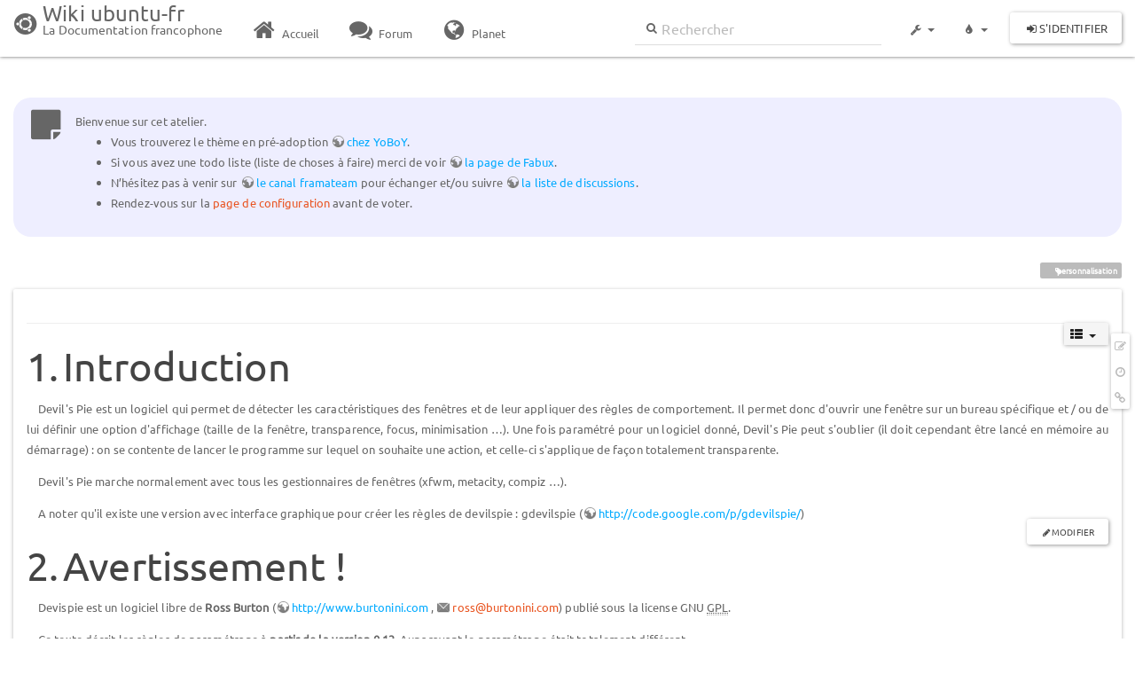

--- FILE ---
content_type: text/html; charset=utf-8
request_url: http://www.wwwinterface.toile-libre.org/doku.php/devilspie?bootswatch-theme=paper
body_size: 48522
content:
<!DOCTYPE html>
<html xmlns="http://www.w3.org/1999/xhtml" xml:lang="fr"
  lang="fr" dir="ltr" class="no-js">
<head>
  <meta charset="UTF-8" />
  <meta http-equiv="X-UA-Compatible" content="IE=edge" />
  <title>devilspie Atelier</title>
  <script>(function(H){H.className=H.className.replace(/\bno-js\b/,'js')})(document.documentElement)</script>
  <meta name="viewport" content="width=device-width,initial-scale=1" />
  <link rel="shortcut icon" href="/lib/exe/fetch.php/favicon.ico" />
<link rel="apple-touch-icon" href="/lib/exe/fetch.php/apple-touch-icon.png" />
    <meta name="generator" content="DokuWiki"/>
<meta name="robots" content="index,follow"/>
<meta name="keywords" content="personnalisation"/>
<link type="text/css" rel="stylesheet" href="/lib/tpl/bootstrap3/assets/font-awesome/css/font-awesome.min.css"/>
<link type="text/css" rel="stylesheet" href="/lib/tpl/bootstrap3/assets/bootstrap/paper/bootstrap.min.css"/>
<link rel="search" type="application/opensearchdescription+xml" href="/lib/exe/opensearch.php" title="Wiki ubuntu-fr"/>
<link rel="start" href="/"/>
<link rel="contents" href="/doku.php/devilspie?do=index" title="Plan du site"/>
<link rel="manifest" href="/lib/exe/manifest.php"/>
<link rel="alternate" type="application/rss+xml" title="Derniers changements" href="/feed.php"/>
<link rel="alternate" type="application/rss+xml" title="Catégorie courante" href="/feed.php?mode=list&amp;ns="/>
<link rel="edit" title="Modifier cette page" href="/doku.php/devilspie?do=edit"/>
<link rel="alternate" type="text/html" title="HTML brut" href="/doku.php/devilspie?do=export_xhtml"/>
<link rel="alternate" type="text/plain" title="Wiki balise" href="/doku.php/devilspie?do=export_raw"/>
<link rel="canonical" href="http://www.wwwinterface.toile-libre.org/doku.php/devilspie"/>
<link rel="stylesheet" type="text/css" href="/lib/exe/css.php?t=bootstrap3&amp;tseed=204866023b506081013c7cff7e90b8e9"/>
<!--[if gte IE 9]><!-->
<script type="text/javascript">/*<![CDATA[*/var NS='';var JSINFO = {"bootstrap3":{"mode":"show","toc":[],"config":{"collapsibleSections":0,"fixedTopNavbar":1,"showSemanticPopup":0,"sidebarOnNavbar":0,"tagsOnTop":1,"tocAffix":1,"tocCollapseOnScroll":0,"tocCollapsed":1,"tocLayout":"navbar","useAnchorJS":1}},"id":"devilspie","namespace":"","ACT":"show","useHeadingNavigation":0,"useHeadingContent":0};
/*!]]>*/</script>
<script type="text/javascript" charset="utf-8" src="/lib/exe/jquery.php?tseed=23f888679b4f1dc26eef34902aca964f"></script>
<script type="text/javascript" charset="utf-8" src="/lib/exe/js.php?t=bootstrap3&amp;tseed=204866023b506081013c7cff7e90b8e9"></script>
<script type="text/javascript" src="/lib/tpl/bootstrap3/assets/bootstrap/js/bootstrap.min.js"></script>
<script type="text/javascript" src="/lib/tpl/bootstrap3/assets/anchorjs/anchor.min.js"></script>
<script type="text/javascript" src="/lib/tpl/bootstrap3/assets/typeahead/bootstrap3-typeahead.min.js"></script>
<!--<![endif]-->
<style type="text/css">@media screen { body { margin-top: 84px; }  #dw__toc.affix { top: 74px; position: fixed !important; }  #dw__toc .nav .nav .nav { display: none; } }</style>
    <!--[if lt IE 9]>
  <script type="text/javascript" src="https://oss.maxcdn.com/html5shiv/3.7.2/html5shiv.min.js"></script>
  <script type="text/javascript" src="https://oss.maxcdn.com/respond/1.4.2/respond.min.js"></script>
  <![endif]-->
</head>
<body class="paper dokuwiki mode_show tpl_bootstrap3 dw-page-on-panel" data-page-id="devilspie">

  <header id="dokuwiki__header" class="dokuwiki container-fluid">
    <div class="noteclassic">Bienvenue sur cet atelier.
<ul>
<li class="level1"><div class="li"> Vous trouverez le thème en pré-adoption <a href="http://doc.ufr.yoboy.fr/" class="urlextern" title="http://doc.ufr.yoboy.fr/" rel="nofollow">chez YoBoY</a>.</div>
</li>
<li class="level1"><div class="li"> Si vous avez une todo liste (liste de choses à faire) merci de voir <a href="https://doc.ubuntu-fr.org/utilisateurs/fabux/brouillons/bugstheme2018" class="urlextern" title="https://doc.ubuntu-fr.org/utilisateurs/fabux/brouillons/bugstheme2018" rel="nofollow">la page de Fabux</a>.</div>
</li>
<li class="level1"><div class="li"> N’hésitez pas à venir sur <a href="https://doc.ubuntu-fr.org/wiki/participer_wiki#le_salon_de_discussion" class="urlextern" title="https://doc.ubuntu-fr.org/wiki/participer_wiki#le_salon_de_discussion" rel="nofollow">le canal framateam</a> pour échanger et/ou suivre <a href="https://doc.ubuntu-fr.org/wiki/participer_wiki#la_liste_de_diffusion" class="urlextern" title="https://doc.ubuntu-fr.org/wiki/participer_wiki#la_liste_de_diffusion" rel="nofollow">la liste de discussions</a>.</div>
</li>
<li class="level1"><div class="li"> Rendez-vous sur la <a href="/doku.php/configuration_du_theme" class="wikilink1" title="configuration_du_theme">page de configuration</a> avant de voter.</div>
</li>
</ul>

</div>
<!-- cachefile /data/web/2/0/wwwinterface.toile-libre.org/htdocs/data/cache/c/cd66e2ad8ccdb0105dd0716568a653df.xhtml used -->
<nav id="dw__navbar" class="navbar navbar-fixed-top navbar-default" role="navigation">

  <div class="container-fluid">

    <div class="navbar-header">

      <button class="navbar-toggle" type="button" data-toggle="collapse" data-target=".navbar-collapse">
        <span class="icon-bar"></span>
        <span class="icon-bar"></span>
        <span class="icon-bar"></span>
      </button>

      <a href="/doku.php/Accueil"  accesskey="h" title="[H]" class="navbar-brand"><span class="uf uf-cof" id="dw__accueil" style="font-size: 35px;" ></span> <span id="dw__title" style="margin-top:-5px">Wiki ubuntu-fr<span id="dw__tagline">La Documentation francophone</span></span></a>
    </div>

    <div class="collapse navbar-collapse">

      
      <ul class="nav navbar-nav">
        <li>
          <a href="//ubuntu-fr.org/" ><i class="fa fa-fw fa-home" style="font-size: 2em;"></i><span> Accueil</span></a>        </li>
        <li>
          <a href="//forum.ubuntu-fr.org/" ><i class="fa fa-fw fa-comments" style="font-size: 2em;"></i><span> Forum</span></a>        </li>
        <li>
          <a href="//planet.ubuntu-fr.org/" ><i class="fa fa-fw fa-globe" style="font-size: 2em;"></i><span> Planet</span></a>        </li>
      </ul>

            
      
      <div class="navbar-right" id="dw__navbar_items">

        <form action="//forum.ubuntu-fr.org/search_ubuntufr.php" accept-charset="utf-8" class="navbar-form navbar-left search" id="dw__search" method="get" role="search"><div class="no"><input id="qsearch" autocomplete="off" type="search" placeholder="Rechercher" accesskey="f" name="q" class="form-control" title="[F]" /><button type="submit" title="Rechercher"><i class="fa fa-fw fa-search"></i></button><input type="hidden" name="do" value="search" /><input type="hidden" name="tsearch" value="wiki" /></div></form>
        
<ul class="nav navbar-nav dw-action-icon" id="dw__tools">


  <li class="dropdown">

    <a href="" class="dropdown-toggle" data-target="#" data-toggle="dropdown" title="" role="button" aria-haspopup="true" aria-expanded="false">
      <i class="fa fa-fw fa-wrench"></i> <span class="hidden-lg hidden-md hidden-sm">Outils</span> <span class="caret"></span>
    </a>

    <ul class="dropdown-menu tools" role="menu">
    
      <li class="dropdown-header">
        <i class="fa fa-fw fa-cubes"></i> Outils du site      </li>
      <li><a href="/doku.php/devilspie?do=recent"  class="action recent" accesskey="r" rel="nofollow" title="Derniers changements [R]">Derniers changements</a></li><li><a href="/doku.php/devilspie?do=media&amp;ns="  class="action media" rel="nofollow" title="Gestionnaire Multimédia">Gestionnaire Multimédia</a></li><li><a href="/doku.php/devilspie?do=index"  class="action index" accesskey="x" rel="nofollow" title="Plan du site [X]">Plan du site</a></li>
            <li class="divider" role="separator"></li>
      
    
      <li class="dropdown-header">
        <i class="fa fa-fw fa-file"></i> Outils de la page      </li>
      <li><a href="/doku.php/devilspie?do=edit"  class="action edit" accesskey="e" rel="nofollow" title="Modifier cette page [E]">Modifier cette page</a></li><li><a href="/doku.php/devilspie?do=revisions"  class="action revs" accesskey="o" rel="nofollow" title="Anciennes révisions [O]">Anciennes révisions</a></li><li><a href="/doku.php/devilspie?do=backlink"  class="action backlink" rel="nofollow" title="Liens de retour">Liens de retour</a></li><li><a href="#dokuwiki__top"  class="action top" accesskey="t" rel="nofollow" title="Haut de page [T]">Haut de page</a></li>
      
        </ul>
  </li>


</ul>

<!-- theme-switcher -->
<ul class="nav navbar-nav" id="dw__themes">
  <li class="dropdown">

    <a href="" class="dropdown-toggle" data-toggle="dropdown" data-target="#" role="button" aria-haspopup="true" aria-expanded="false"><i class="fa fa-fw fa-tint"></i> <span class="hidden-lg hidden-md hidden-sm">Thèmes</span> <span class="caret"></span></a>

    <ul class="dropdown-menu" aria-labelledby="themes">
      <li class="dropdown-header"><i class="fa fa-fw fa-tint"></i> Thèmes</li>
      <li>
        <a href="/doku.php/devilspie?bootswatch-theme=default">Default</a>
      </li>
      <li class="dropdown-header"><i class="fa fa-fw fa-tint"></i> Bootswatch Themes</li>
            <li>
        <a href="/doku.php/devilspie?bootswatch-theme=cerulean">Cerulean</a>
      </li>
            <li>
        <a href="/doku.php/devilspie?bootswatch-theme=cosmo">Cosmo</a>
      </li>
            <li>
        <a href="/doku.php/devilspie?bootswatch-theme=cyborg">Cyborg</a>
      </li>
            <li>
        <a href="/doku.php/devilspie?bootswatch-theme=darkly">Darkly</a>
      </li>
            <li>
        <a href="/doku.php/devilspie?bootswatch-theme=flatly">Flatly</a>
      </li>
            <li>
        <a href="/doku.php/devilspie?bootswatch-theme=journal">Journal</a>
      </li>
            <li>
        <a href="/doku.php/devilspie?bootswatch-theme=lumen">Lumen</a>
      </li>
            <li class="active">
        <a href="/doku.php/devilspie?bootswatch-theme=paper">Paper</a>
      </li>
            <li>
        <a href="/doku.php/devilspie?bootswatch-theme=readable">Readable</a>
      </li>
            <li>
        <a href="/doku.php/devilspie?bootswatch-theme=sandstone">Sandstone</a>
      </li>
            <li>
        <a href="/doku.php/devilspie?bootswatch-theme=simplex">Simplex</a>
      </li>
            <li>
        <a href="/doku.php/devilspie?bootswatch-theme=solar">Solar</a>
      </li>
            <li>
        <a href="/doku.php/devilspie?bootswatch-theme=slate">Slate</a>
      </li>
            <li>
        <a href="/doku.php/devilspie?bootswatch-theme=spacelab">Spacelab</a>
      </li>
            <li>
        <a href="/doku.php/devilspie?bootswatch-theme=superhero">Superhero</a>
      </li>
            <li>
        <a href="/doku.php/devilspie?bootswatch-theme=united">United</a>
      </li>
            <li>
        <a href="/doku.php/devilspie?bootswatch-theme=yeti">Yeti</a>
      </li>
          </ul>

  </li>
</ul>
<!-- /theme-switcher -->

        <ul class="nav navbar-nav">

          
          
                    <li>
            <span class="dw__actions dw-action-icon">
              <a href="/doku.php/devilspie?do=login&amp;sectok="  class="action btn btn-default navbar-btn login" rel="nofollow" title="S&#039;identifier"><span class="">S'identifier</span></a>            </span>
          </li>
          
        </ul>

                <ul class="nav navbar-nav hide" id="dw__toc_menu">
          <li class="dropdown">
            <a href="" class="dropdown-toggle" data-target="#" data-toggle="dropdown" title="Table des matières" role="button" aria-haspopup="true" aria-expanded="false">
              <i class="fa fa-fw fa-th-list"></i> <span class="hidden-lg hidden-md hidden-sm">Table des matières</span><span class="caret"></span>
            </a>
            <ul class="dropdown-menu" role="menu" style="max-height: 400px; overflow-y: auto">
              <li class="dropdown-header"><i class="fa fa-fw fa-th-list"></i> Table des matières</li>
            </ul>
          </li>
        </ul>
        
        

      </div>

    </div>
  </div>
</nav>
  </header>

  <div id="dokuwiki__top" class="dokuwiki container-fluid">

    <div id="dokuwiki__pageheader">

      
      
      <p class="pageId text-right small">
              </p>

      <div id="dw__msgarea" class="small">
              </div>

    </div>

    <main class="main row" role="main">

      
      <article id="dokuwiki__content" class="container-fluid" itemscope itemtype="http://schema.org/Article" itemref="dw__license">

        
<nav id="dw__pagetools" class="hidden-print">
  <div class="tools panel panel-default pull-right ">
    <ul class="nav nav-stacked nav-pills">
      <li><a href="/doku.php/devilspie?do=edit"  class="action text-muted edit" accesskey="e" rel="nofollow" title="Modifier cette page [E]"><i class="fa fa-fw fa-pencil-square-o"></i><span class="sr-only"> Modifier cette page</span></a></li><li><a href="/doku.php/devilspie?do=revisions"  class="action text-muted revs" accesskey="o" rel="nofollow" title="Anciennes révisions [O]"><i class="fa fa-fw fa-clock-o"></i><span class="sr-only"> </span></a></li><li><a href="/doku.php/devilspie?do=backlink"  class="action text-muted backlink" rel="nofollow" title="Liens de retour"><i class="fa fa-fw fa-link"></i><span class="sr-only"> Liens de retour</span></a></li>    </ul>
  </div>
</nav>

        <div class="panel panel-default" itemprop="articleBody">
          <div class="page panel-body">

            <div class="dw-content-page dw-toc-closed"><div class="dw-toc hidden-print"><script>JSINFO.bootstrap3.toc = [{"link":"#introduction","title":"Introduction","level":1},{"link":"#avertissement","title":"Avertissement !","level":1},{"link":"#installation","title":"Installation","level":1},{"link":"#configuration_manuelle_simple","title":"Configuration manuelle simple","level":1},{"link":"#configuration_avancee","title":"Configuration avanc\u00e9e","level":1},{"link":"#commentaires","title":"Commentaires","level":2},{"link":"#les_actions_possibles","title":"Les actions possibles","level":2},{"link":"#syntaxe_des_regles","title":"Syntaxe des r\u00e8gles","level":2},{"link":"#obtenir_le_nom_d_une_application","title":"Obtenir le nom d'une application","level":2},{"link":"#astuces","title":"Astuces","level":1},{"link":"#problemes_connus","title":"Probl\u00e8mes connus","level":1},{"link":"#liens","title":"Liens","level":1}];</script>
<!-- TOC START -->
<nav id="dw__toc" role="navigation" class="toc-panel panel panel-default small">
<h6 data-toggle="collapse" data-target="#dw__toc .toc-body" title="Table des matières" class="panel-heading toc-title"><i class="fa fa-fw fa-th-list"></i> <span>Table des matières</span> <i class="caret"></i></h6>
<div class="panel-body  toc-body collapse ">

<ul class="nav toc">
<li class="level1"><a href="#introduction">Introduction</a></li>
<li class="level1"><a href="#avertissement">Avertissement !</a></li>
<li class="level1"><a href="#installation">Installation</a></li>
<li class="level1"><a href="#configuration_manuelle_simple">Configuration manuelle simple</a></li>
<li class="level1"><a href="#configuration_avancee">Configuration avancée</a>
<ul class="nav toc">
<li class="level2"><a href="#commentaires">Commentaires</a></li>
<li class="level2"><a href="#les_actions_possibles">Les actions possibles</a></li>
<li class="level2"><a href="#syntaxe_des_regles">Syntaxe des règles</a></li>
<li class="level2"><a href="#obtenir_le_nom_d_une_application">Obtenir le nom d&#039;une application</a></li>
</ul>
</li>
<li class="level1"><a href="#astuces">Astuces</a></li>
<li class="level1"><a href="#problemes_connus">Problèmes connus</a></li>
<li class="level1"><a href="#liens">Liens</a></li>
</ul>

</div>
</nav>
<!-- TOC END -->
</div><!-- CONTENT --><div class="dw-content"><div class="tags"><span>
	<a href="/doku.php/personnalisation" class="wikilink1" title="personnalisation" rel="tag">personnalisation</a>
</span></div>
<hr />

<h2 class="sectionedit1" id="introduction">Introduction</h2>
<div class="level2">

<p>
Devil&#039;s Pie est un logiciel qui permet de détecter les caractéristiques des fenêtres et de leur appliquer des règles de comportement. Il permet donc d&#039;ouvrir une fenêtre sur un bureau spécifique et / ou de lui définir une option d&#039;affichage (taille de la fenêtre, transparence, focus, minimisation …). 
Une fois paramétré pour un logiciel donné, Devil&#039;s Pie peut s&#039;oublier (il doit cependant être lancé en mémoire au démarrage) : on se contente de lancer le programme sur lequel on souhaite une action, et celle-ci s&#039;applique de façon totalement transparente.
</p>

<p>
Devil&#039;s Pie marche normalement avec tous les gestionnaires de fenêtres (xfwm, metacity, compiz …).
</p>

<p>
A noter qu&#039;il existe une version avec interface graphique pour créer les règles de devilspie : gdevilspie (<a href="http://code.google.com/p/gdevilspie/" class="urlextern" title="http://code.google.com/p/gdevilspie/" rel="nofollow">http://code.google.com/p/gdevilspie/</a>)
</p>

</div>
<div class='secedit editbutton_section editbutton_1'><form class="button btn_secedit" method="post" action="/doku.php/devilspie"><div class="no"><input type="hidden" name="do" value="edit" /><input type="hidden" name="rev" value="1524907350" /><input type="hidden" name="summary" value="[Introduction] " /><input type="hidden" name="target" value="section" /><input type="hidden" name="hid" value="introduction" /><input type="hidden" name="codeblockOffset" value="0" /><input type="hidden" name="range" value="33-891" /><button type="submit" title="Introduction">Modifier</button></div></form></div>
<h2 class="sectionedit2" id="avertissement">Avertissement !</h2>
<div class="level2">

<p>
Devispie est un logiciel libre de <strong>Ross Burton</strong> (<a href="http://www.burtonini.com" class="urlextern" title="http://www.burtonini.com" rel="nofollow">http://www.burtonini.com</a> , <a href="mailto:&#x72;&#x6f;&#x73;&#x73;&#x40;&#x62;&#x75;&#x72;&#x74;&#x6f;&#x6e;&#x69;&#x6e;&#x69;&#x2e;&#x63;&#x6f;&#x6d;" class="mail" title="&#x72;&#x6f;&#x73;&#x73;&#x40;&#x62;&#x75;&#x72;&#x74;&#x6f;&#x6e;&#x69;&#x6e;&#x69;&#x2e;&#x63;&#x6f;&#x6d;">&#x72;&#x6f;&#x73;&#x73;&#x40;&#x62;&#x75;&#x72;&#x74;&#x6f;&#x6e;&#x69;&#x6e;&#x69;&#x2e;&#x63;&#x6f;&#x6d;</a>) publié sous la license GNU <abbr title="GNU General Public License">GPL</abbr>.
</p>

<p>
Ce texte décrit les règles de paramétrage à <strong>partir de la version 0.13</strong>. Auparavant le paramétrage était totalement différent.
</p>

<p>
La version embarquée dans Ubuntu 16.10 est la 0.23-2.
</p>

<p>
A noter enfin qu&#039;un fork de Devilspie, nommé <a href="http://www.gusnan.se/devilspie2/" class="urlextern" title="http://www.gusnan.se/devilspie2/" rel="nofollow">Devilspie2</a>  existe et qu&#039;il se configure différemment, via des scripts Lua simples.
</p>

</div>
<div class='secedit editbutton_section editbutton_2'><form class="button btn_secedit" method="post" action="/doku.php/devilspie"><div class="no"><input type="hidden" name="do" value="edit" /><input type="hidden" name="rev" value="1524907350" /><input type="hidden" name="summary" value="[Avertissement !] " /><input type="hidden" name="target" value="section" /><input type="hidden" name="hid" value="avertissement" /><input type="hidden" name="codeblockOffset" value="0" /><input type="hidden" name="range" value="892-1416" /><button type="submit" title="Avertissement !">Modifier</button></div></form></div>
<h2 class="sectionedit3" id="installation">Installation</h2>
<div class="level2">

<p>
Il est possible d&#039;installer Devil&#039;s pie à partir de l&#039;Ubuntu store (ou de Synaptic). Le dépôt <a href="/doku.php/synaptic#ce_que_synaptic_est_capable_de_faire" class="wikilink1" title="synaptic">&quot;Universe&quot; doit être activé</a>.
</p>

<p>
Alternativement, une installation en ligne de commande est possible en rentrant dans un terminal la commande suivante :
</p>
<pre class="code">sudo apt-get install devilspie</pre>

<p>
ou 
</p>
<pre class="code">sudo apt-get install gdevilspie</pre>

<p>
si vous voulez la version avec interface graphique.
</p>

</div>
<div class='secedit editbutton_section editbutton_3'><form class="button btn_secedit" method="post" action="/doku.php/devilspie"><div class="no"><input type="hidden" name="do" value="edit" /><input type="hidden" name="rev" value="1524907350" /><input type="hidden" name="summary" value="[Installation] " /><input type="hidden" name="target" value="section" /><input type="hidden" name="hid" value="installation" /><input type="hidden" name="codeblockOffset" value="0" /><input type="hidden" name="range" value="1417-1891" /><button type="submit" title="Installation">Modifier</button></div></form></div>
<h2 class="sectionedit4" id="configuration_manuelle_simple">Configuration manuelle simple</h2>
<div class="level2">

<p>
L&#039;utilisation la plus courante de devilspie, c&#039;est d&#039;affecter un logiciel à un bureau spécifique, ou de positionner sa fenêtre (mode &quot;minimisé&quot;, centré, en haut à gauche, …). Pour ce faire :
</p>
<ul>
<li class="level1"><div class="li"> installer devilspie par la commande <strong>sudo apt install devilspie</strong> (ou passer par la logithèque).</div>
</li>
<li class="level1"><div class="li"> Créer un répertoire caché dans le répertoire utilisateur par défaut (<strong>/Home/vous/</strong>), appelé <strong>.devilspie</strong> (pour voir les répertoires cachés : ctrl + H).</div>
</li>
<li class="level1"><div class="li"> Dans le répertoire caché, créer un fichier par logiciel qu&#039;on souhaite manipuler. Le fichier est un fichier texte avec un extension <strong>.ds</strong>  Le nom n&#039;a pas d&#039;importance, mais il est logique de donner le nom du programme manipulé. Par exemple <strong>Thunderbird.ds</strong>.</div>
</li>
<li class="level1"><div class="li"> A l&#039;intérieur du fichier, <strong>on colle les commandes</strong> pour engendrer le comportement souhaité. Voir les exemple ci-dessous.</div>
</li>
</ul>

<p>
Gardons l&#039;exemple de Thunderbird pour la suite :
</p>

<p>
<em class="u"><strong>Démarrer Thunderbird sur le bureau 3.</strong></em>
</p>
<pre class="code">(if 
  (is (application_name) &quot;Thunderbird&quot;)
  (set_workspace 3)
)</pre>

<p>
<em class="u"><strong>Démarrer Thunderbird en mode minimisé</strong></em>
</p>
<pre class="code">(if 
  (is (application_name) &quot;Thunderbird&quot;)
  (minimize)
)</pre>

<p>
On peut remplacer (minimize) par (center) si on veut centrer la fenêtre.
</p>

<p>
<em class="u"><strong>Démarrer Thunderbird avec la fenêtre positionnée en haut à gauche</strong></em>
</p>
<pre class="code">(if 
  (is (application_name) &quot;Thunderbird&quot;)
  (geometry &quot;+1+0&quot;)
)</pre>

<p>
Dans cet exemple,  &quot;+1&quot; positionne la fenêtre à 1 pixel du bord gauche de l&#039;écran, et &quot;+0&quot; la positionne à 0 pixel du haut. La fenêtre n&#039;a pas de dimension imposée.
</p>

<p>
Pour démarrer en haut et à <strong>droite</strong> de l&#039;écran : <strong>(geometry &quot;-1+0&quot;)</strong>
</p>

<p>
<em class="u"><strong>Démarrer Thunderbird avec la fenêtre positionnée en haut à gauche <em class="u">ET</em> avec une dimension imposée</strong></em>
</p>
<pre class="code">(if 
  (is (application_name) &quot;Thunderbird&quot;)
  (geometry &quot;1200x1150+1+0&quot;)
)</pre>

<p>
Dans cet exemple,  &quot;1200x1150&quot; est la taille imposée à la fenêtre ; &quot;+1+0&quot; est sa position (en haut à gauche).
</p>

<p>
<em class="u"><strong>Démarrer Thunderbird sur le bureau 3 <em class="u">ET</em> en mode minimisé</strong></em>
</p>
<pre class="code">(if 
  (is (application_name) &quot;Thunderbird&quot;) 
  (begin (set_workspace 3) (minimize) )
)</pre>

<p>
Dans cet exemple, il y a <em class="u">2 actions</em> (bureau 3 ET minimiser), et elles doivent être <em class="u">encadrées</em> par un <strong>(begin …)</strong>. (begin) est inutile pour une seule action (cf. exemples 1et 2).
</p>

<p>
<em class="u"><strong>Démarrer TOUS les logiciels avec une fenêtre centrée</strong></em>
</p>
<pre class="code">(debug
  (center)
)</pre>

<p>
<em class="u"><strong>ASTUCE</strong></em> : on peut avoir <em class="u">un seul</em> fichier de configuration pour tous ses logiciels, à condition de l&#039;encadrer par une fonction (begin). Exemple :
</p>
<pre class="code">(begin

  (if 
    (is (application_name) &quot;Thunderbird&quot;) 
    (set_workspace 3)
  )

  (if 
   (is (application_name) &quot;gmusicbrowser&quot;)
   (set_workspace 4)
  )

  (if 
    (is (application_name) &quot;Firefox&quot;)
    (geometry &quot;1200x1150+1+0&quot;)
  )

)</pre>

<p>
Ici, Thunderbird et gmusicbrowser sont envoyés sur 2 bureaux différents, Firefox est affiché en haut à gauche avec une fenêtre de taille 1200x1150. Comme le montre 2 des exemples plus haut, <strong>(begin)</strong> permet soit de regrouper plusieurs programmes dans un seul fichier, soit de regrouper plusieurs options pour un même programme.
</p>

<p>
En fonction de votre besoin, créez le nombre de fichier nécessaire (1 fichier par programme, ou un fichier global) et adaptez le <strong>nom du programme</strong> et le N° de bureau (<strong>set_workspace</strong>) qu&#039;on trouve dans les exemples précédents.
</p>

<p>
Une fois un fichier de paramétrage créé, il faut démarrer <strong>devilspie</strong> pour que cela fonctionne :
</p>
<ul>
<li class="level1"><div class="li"> <em class="u">ponctuellement</em> : ouvrir une invite de commande via alt+F2, et y taper <strong>devilspie</strong>.</div>
</li>
<li class="level1"><div class="li"> <em class="u">Démarrage automatique</em> : gestionnaire de paramètre &gt; Session et démarrage &gt; ajouter une commande <strong>devilspie</strong> (Devilspie se lancera alors à chaque démarrage de votre session Ubuntu).</div>
</li>
</ul>

<p>
3 remarques importantes :
</p>
<ul>
<li class="level1"><div class="li"> Il ne faut pas faire de faute dans le nom du logiciel, ou cela ne marchera pas.</div>
</li>
<li class="level1"><div class="li"> Les noms de programmes sont sensibles à la casse : <strong>F</strong>irefox marche, mais pas firefox (sans majuscule). Certains logiciels demandent une majuscule (<strong>F</strong>irefox), et d&#039;autres non (<strong>g</strong>musicbrowser).</div>
</li>
<li class="level1"><div class="li"> un fois lancé, devilspie <em class="u">ne prend plus en compte</em> les modifications ou ajouts des fichiers <strong>.ds</strong>. Pour que ces modifications / ajouts prennent effet, il faut donc redémarrer devilspie (rédémarrage de session, ou pour les adeptes du terminal : <strong>pkill devilspie</strong> [tue le processus], suivi d&#039;un <strong>devilspie</strong> [redémarre le processus]).</div>
</li>
</ul>

<p>
Pour d&#039;autres fonctionnalités, voir les chapitres suivants.
</p>

</div>
<div class='secedit editbutton_section editbutton_4'><form class="button btn_secedit" method="post" action="/doku.php/devilspie"><div class="no"><input type="hidden" name="do" value="edit" /><input type="hidden" name="rev" value="1524907350" /><input type="hidden" name="summary" value="[Configuration manuelle simple] " /><input type="hidden" name="target" value="section" /><input type="hidden" name="hid" value="configuration_manuelle_simple" /><input type="hidden" name="codeblockOffset" value="2" /><input type="hidden" name="range" value="1892-6495" /><button type="submit" title="Configuration manuelle simple">Modifier</button></div></form></div>
<h2 class="sectionedit5" id="configuration_avancee">Configuration avancée</h2>
<div class="level2">

<p>
Pour la version graphique gdevilspie, vous la trouvez dans votre menu, section accessoire.
</p>

<p>
Si les fichiers de règle ne sont pas placés dans le répertoire <strong>~/.devilspie</strong> mais dans  <strong>/etc/devilspie</strong>, les règles s&#039;appliqueront alors à <strong>tous</strong> les utilisateurs. Mais les règles devront alors être manipulées en mode super-utilisateur (root).
</p>

</div>
<div class='secedit editbutton_section editbutton_5'><form class="button btn_secedit" method="post" action="/doku.php/devilspie"><div class="no"><input type="hidden" name="do" value="edit" /><input type="hidden" name="rev" value="1524907350" /><input type="hidden" name="summary" value="[Configuration avancée] " /><input type="hidden" name="target" value="section" /><input type="hidden" name="hid" value="configuration_avancee" /><input type="hidden" name="codeblockOffset" value="9" /><input type="hidden" name="range" value="6496-6883" /><button type="submit" title="Configuration avancée">Modifier</button></div></form></div>
<h3 class="sectionedit6" id="commentaires">Commentaires</h3>
<div class="level3">

<p>
Une ligne de commentaire peut-être introduite dans le code. Elle commence par un <strong>;</strong>
</p>

<p>
Par exemple :
</p>
<pre class="code">; ceci est un commentaire
( if 
  ( is ( application_name ) &quot;Thunderbird&quot; )
  ( set_workspace 3 )
)</pre>

</div>
<div class='secedit editbutton_section editbutton_6'><form class="button btn_secedit" method="post" action="/doku.php/devilspie"><div class="no"><input type="hidden" name="do" value="edit" /><input type="hidden" name="rev" value="1524907350" /><input type="hidden" name="summary" value="[Commentaires] " /><input type="hidden" name="target" value="section" /><input type="hidden" name="hid" value="commentaires" /><input type="hidden" name="codeblockOffset" value="9" /><input type="hidden" name="range" value="6884-7124" /><button type="submit" title="Commentaires">Modifier</button></div></form></div>
<h3 class="sectionedit7" id="les_actions_possibles">Les actions possibles</h3>
<div class="level3">
<pre class="file">(debug)              # Renvoie les informations sur les fenêtres ouvertes

(maximize) (maximize_horizontally) (maximize_vertically)

(minimize)

(fullscreen)         # Plein-écran

(center)             # Centre la fenêtre sur l&#039;écran

(geometry largeur[x]hauteur[+]abcisse[+]ordonnée)

  * (geometry &quot;400x200+0+0&quot;) # Placera la fenêtre en 400 de large par 200 de haut en haut à gauche

  * (geometry &quot;400x200&quot;)

  * (geometry &quot;+10+10&quot;)

(set_workspace 2)    # Déplace la fenêtre vers le bureau n° 2
(set_viewport 2)     # Déplace la fenêtre vers le bureau n° 2 (Compiz)

(change_workspace 2) # Affiche le bureau n°2

(pin)                # Rend la fenêtre présente sur tous les bureaux
(stick)              # Rend la fenêtre présente sur tous les bureaux (Compiz)

(opacity 80)         # Donne une opacité à 80%

(above)              # Met la fenêtre en avant-plan

(focus)              # Met le focus sur la fenêtre

(undecorate)         # Supprime les décorations du gestionnaire de fenêtres (Barre de titre et bordures)</pre>

<p>
Par exemple faire apparaître <a href="/doku.php/gedit" class="wikilink1" title="gedit">Gedit</a> sur TOUS les bureaux (option <strong>pin</strong> - le contenu de chaque fenêtre sera identique aux autres) :
</p>
<pre class="code">; Duplique la fenêtre Gedit sur chaque bureau
( if 
  ( is ( application_name ) &quot;Gedit&quot; )
  ( pin )
)</pre>

<p>
Placer systématiquement <a href="/doku.php/firefox" class="wikilink1" title="firefox">Firefox</a> en haut à gauche (&quot;+0+0&quot;), avec une largeur de 1300 px et une hauteur de 1150 px (&quot;1200x1150&quot;) :
</p>
<pre class="code">; Positionne les fenêtres Firefox en haut à gauche et avec une certaine taille
( if 
  ( is ( application_name ) &quot;Firefox&quot; )
  (geometry &quot;1200x1150+0+0&quot;)
)</pre>

</div>
<div class='secedit editbutton_section editbutton_7'><form class="button btn_secedit" method="post" action="/doku.php/devilspie"><div class="no"><input type="hidden" name="do" value="edit" /><input type="hidden" name="rev" value="1524907350" /><input type="hidden" name="summary" value="[Les actions possibles] " /><input type="hidden" name="target" value="section" /><input type="hidden" name="hid" value="les_actions_possibles" /><input type="hidden" name="codeblockOffset" value="10" /><input type="hidden" name="range" value="7125-8799" /><button type="submit" title="Les actions possibles">Modifier</button></div></form></div>
<h3 class="sectionedit8" id="syntaxe_des_regles">Syntaxe des règles</h3>
<div class="level3">

<p>
La règle et ses éléments doivent être entre parenthèses : <strong><em>(règle)</em></strong>
</p>

<p>
La règle peut être :
</p>
<ul>
<li class="level1"><div class="li"> une simple action (elle s&#039;applique alors à toutes les fenêtres) : <strong><em>(debug)</em></strong> ou</div>
</li>
<li class="level1"><div class="li"> une condition : <strong><em>(if (condition) (action))</em></strong> : si la condition est vraie alors l&#039;action est réalisée par devilspie.</div>
</li>
</ul>

<p>
<em>(if (is (application_name) &quot;gThumb&quot;) (maximize))</em>
(si l&#039;application qui ouvre la fenêtre est gThumb alors devilspie va maximiser la fenêtre).
</p>

<p>
La condition peut être :
</p>
<ul>
<li class="level1"><div class="li"> <strong>is</strong> (identité)</div>
</li>
<li class="level1"><div class="li"> <strong>contains</strong> (contient) ou</div>
</li>
<li class="level1"><div class="li"> <strong>matches</strong> (indique que le second terme de la condition est une expression régulière).</div>
</li>
</ul>

<p>
L&#039;objet de la condition peut être :
</p>
<ul>
<li class="level1"><div class="li"> <strong>application_name</strong></div>
</li>
<li class="level1"><div class="li"> <strong>window_name</strong> ou</div>
</li>
<li class="level1"><div class="li"> <strong>window_role</strong></div>
</li>
</ul>

<p>
Il peut être utile de combiner des conditions, par exemple traiter toutes les fenêtres de Firefox dont le titre contient ubuntu ; on peut à cet effet utiliser <strong>and</strong> et <strong>or</strong>.
</p>

<p>
<em>(and (is (application_name) &quot;Firefox&quot;) (contains (window_name) &quot;Ubuntu&quot;))</em>
</p>

<p>
De la même façon, on peut faire appliquer plusieurs actions en faisant débuter la liste par <strong>begin</strong> :
</p>

<p>
<em>(if (is (application_name) &quot;gThumb&quot;) (begin (maximize) (set_workspace 4)))</em>
</p>

<p>
Quand une action comporte un argument l&#039;ensemble doit être entre parenthèses.
</p>

</div>
<div class='secedit editbutton_section editbutton_8'><form class="button btn_secedit" method="post" action="/doku.php/devilspie"><div class="no"><input type="hidden" name="do" value="edit" /><input type="hidden" name="rev" value="1524907350" /><input type="hidden" name="summary" value="[Syntaxe des règles] " /><input type="hidden" name="target" value="section" /><input type="hidden" name="hid" value="syntaxe_des_regles" /><input type="hidden" name="codeblockOffset" value="13" /><input type="hidden" name="range" value="8800-10113" /><button type="submit" title="Syntaxe des règles">Modifier</button></div></form></div>
<h3 class="sectionedit9" id="obtenir_le_nom_d_une_application">Obtenir le nom d&#039;une application</h3>
<div class="level3">

<p>
Pour obtenir le nom exacte d&#039;une application (à utiliser avec application_name) il vous suffit de créer un fichier ~/.devilspie/debug.ds et d&#039;y ajouter :
<code>(debug)</code>
</p>

<p>
Ensuite, lancez &quot;devilspie -d&quot; dans une console et observez les lignes apparaissant à l&#039;écran lorsque vous lancez une application. Exemple pour Firefox :
<code>Window Title: &#039;Mozilla Firefox Beta 1&#039;; Application Name: &#039;Firefox&#039;; Class: &#039;Firefox-bin&#039;; Geometry: 1014x692+5+46</code>
</p>

<p>
La partie à retenir est : &quot;Application Name: &#039;Firefox&#039;&quot;.
</p>

<p>
pour finir voici un exemple avec gajim qui associe and et or :
</p>
<pre class="file">(if
  (and (contains (application_name) &quot;gajim.py&quot;) (or(contains(window_name) &quot;salon 1&quot;) (contains(window_name) &quot;salon 2&quot;)))
    (begin
    (set_workspace 1)
    (below)
    (undecorate)
    (skip_pager)
    (skip_tasklist)
    (wintype &quot;utility&quot;)
    (geometry &quot;900x450+375+55&quot;)
  )
)</pre>

</div>
<div class='secedit editbutton_section editbutton_9'><form class="button btn_secedit" method="post" action="/doku.php/devilspie"><div class="no"><input type="hidden" name="do" value="edit" /><input type="hidden" name="rev" value="1524907350" /><input type="hidden" name="summary" value="[Obtenir le nom d&#039;une application] " /><input type="hidden" name="target" value="section" /><input type="hidden" name="hid" value="obtenir_le_nom_d_une_application" /><input type="hidden" name="codeblockOffset" value="13" /><input type="hidden" name="range" value="10114-11027" /><button type="submit" title="Obtenir le nom d&#039;une application">Modifier</button></div></form></div>
<h2 class="sectionedit10" id="astuces">Astuces</h2>
<div class="level2">

<p>
Il est possible d&#039;avoir plusieurs règles dans un seul fichier. Il faut pour cela englober les règles dans un &quot;begin&quot; général.
</p>
<pre class="file">(begin
  (if (contains (application_name) &quot;toto&quot;)
      (begin (set_workspace 1)
             (geometry &quot;+0+0&quot;)))
      
  (if (contains (application_name) &quot;titi&quot;)
      ...)
      
  ....
)</pre>

<p>
Si vous désirez avoir une application sur tous les bureaux en utilisant Compiz, utilisez les éléments suivants :
</p>
<pre class="file">(stick)
(wintype &quot;dock&quot;)</pre>

<p>
Pour Metacity :
</p>
<pre class="file">(pin)
(wintype &quot;desktop&quot;)</pre>

<p>
Si vous voulez lancer une application sur un bureau précis en utilisant Compiz (<em class="u"><strong>X</strong> est le numéro du bureau visé</em>) :
</p>
<pre class="file">(set_viewport X)</pre>

<p>
Pour Metacity :
</p>
<pre class="file">(set_workspace X)</pre>
<div class="notetip">si set_viewport ne fonctionne pas il y a une autre solution, il suffit de savoir que compiz n&#039;est en fait qu&#039;un seul bureau exemple :
pour un bureau de 800x600 compiz le considère comme un bureau de 3200x600, donc si je veux ouvrir mon application sur le second bureau (geometry &quot;800x600+800+0&quot;).
</div>
</div>
<div class='secedit editbutton_section editbutton_10'><form class="button btn_secedit" method="post" action="/doku.php/devilspie"><div class="no"><input type="hidden" name="do" value="edit" /><input type="hidden" name="rev" value="1524907350" /><input type="hidden" name="summary" value="[Astuces] " /><input type="hidden" name="target" value="section" /><input type="hidden" name="hid" value="astuces" /><input type="hidden" name="codeblockOffset" value="14" /><input type="hidden" name="range" value="11028-12122" /><button type="submit" title="Astuces">Modifier</button></div></form></div>
<h2 class="sectionedit11" id="problemes_connus">Problèmes connus</h2>
<div class="level2">

<p>
Si l&#039;application ne se lance pas, Appuyez sur ALT+F2, ouvrez avec les droits d&#039;administrateur le fichier: /usr/bin/gdevilspie. Cherchez a ligne contenant &quot;self.UpdateAutostartStatus()&quot; et commentez la en tapant un dièse en début de ligne (ce qui donne &quot;# self.UpdateAutostartStatus()&quot; sans les guillemets). Enregistrer le fichier et relancer gdevilpsie. (Merci à <a href="http://community.linuxmint.com/user/view/73879" class="urlextern" title="http://community.linuxmint.com/user/view/73879" rel="nofollow">hrvooje</a> de la communauté de Linux Mint)
</p>

<p>
Un changement de paramétrage n&#039;est pris en compte qu&#039;après un redémarrage de devilspie. Le plus simple est de redémarrer la session.
</p>

</div>
<div class='secedit editbutton_section editbutton_11'><form class="button btn_secedit" method="post" action="/doku.php/devilspie"><div class="no"><input type="hidden" name="do" value="edit" /><input type="hidden" name="rev" value="1524907350" /><input type="hidden" name="summary" value="[Problèmes connus] " /><input type="hidden" name="target" value="section" /><input type="hidden" name="hid" value="problemes_connus" /><input type="hidden" name="codeblockOffset" value="19" /><input type="hidden" name="range" value="12123-12751" /><button type="submit" title="Problèmes connus">Modifier</button></div></form></div>
<h2 class="sectionedit12" id="liens">Liens</h2>
<div class="level2">
<ul>
<li class="level1"><div class="li"> <a href="http://www.gusnan.se/devilspie2/" class="urlextern" title="http://www.gusnan.se/devilspie2/" rel="nofollow">Le site officiel de Devilspie2</a>.</div>
</li>
</ul>

<p>
Ancienne version (Devilspie1)
</p>
<ul>
<li class="level1"><div class="li"> <a href="http://ubuntuforums.org/showthread.php?t=75749" class="urlextern" title="http://ubuntuforums.org/showthread.php?t=75749" rel="nofollow">http://ubuntuforums.org/showthread.php?t=75749</a></div>
</li>
<li class="level1"><div class="li"> <a href="http://live.gnome.org/DevilsPie" class="urlextern" title="http://live.gnome.org/DevilsPie" rel="nofollow">http://live.gnome.org/DevilsPie</a></div>
</li>
</ul>
<hr />

<p>
<em>Contributeur : <a href="/doku.php/utilisateurs/epictete" class="wikilink1" title="utilisateurs:epictete">epictete</a>, <a href="/doku.php/utilisateurs/mcpeter" class="wikilink1" title="utilisateurs:mcpeter">McPeter</a>, <a href="/doku.php/utilisateurs/ljere" class="wikilink1" title="utilisateurs:ljere">ljere</a>, <a href="/doku.php/utilisateurs/fenouille84" class="wikilink1" title="utilisateurs:fenouille84">Fenouille84</a></em>
</p>

</div>
<div class='secedit editbutton_section editbutton_12'><form class="button btn_secedit" method="post" action="/doku.php/devilspie"><div class="no"><input type="hidden" name="do" value="edit" /><input type="hidden" name="rev" value="1524907350" /><input type="hidden" name="summary" value="[Liens] " /><input type="hidden" name="target" value="section" /><input type="hidden" name="hid" value="liens" /><input type="hidden" name="codeblockOffset" value="19" /><input type="hidden" name="range" value="12752-" /><button type="submit" title="Liens">Modifier</button></div></form></div>
<!-- cachefile /data/web/2/0/wwwinterface.toile-libre.org/htdocs/data/cache/b/b12d68c696cc5cfc4166412e56f9eb42.xhtml used -->

</div><!-- /CONTENT --></div>
          </div>
        </div>

        <div class="small text-right">

                    <span class="docInfo">
            <ul class="list-inline"><li><i class="fa fa-fw fa-file-text-o text-muted"></i> <span title="devilspie.txt">devilspie.txt</span></li><li><i class="fa fa-fw fa-calendar text-muted"></i> Dernière modification: <span title="Le 28/04/2018, 11:22">Le 28/04/2018, 11:22</span></li><li>(modification externe)</li></ul>          </span>
          
          
        </div>

      </article>

      
    </main>

    <footer id="dw__footer" class="navbar navbar-default">
  <div class="container-fluid">

    <div class="small navbar-text">

            <div class="footer-dw-title row">
        <div class="media col-sm-4">
          <!--<div class="media-left">
            <img src="/lib/tpl/bootstrap3/images/logo.png" alt="Wiki ubuntu-fr" class="media-object" style="width:32px" />
          </div> -->
          <div class="media-body">
            <h4 class="media-heading">Documentation <i class="uf uf-ubuntu"></i></h4>
            <p>
              Les pages de cette documentation sont rédigées par les utilisateurs
              pour les utilisateurs. Apportez-nous votre aide pour améliorer
              le contenu de cette documentation.
            </p>
          </div>
        </div>
        <div class="col-sm-4">
          <h4>Liens utiles</h4>
          <ul class="list-group list-unstyled">
            <li>
              <a href="/debutant" ><i class="fa fa-fw fa-child" style="font-size: 1.3em;"></i> Débuter sur Ubuntu</a>            </li>
            <li>
              <a href="/wiki/participer_wiki" ><i class="fa fa-fw fa-edit" style="font-size: 1.3em;"></i> Participer à la documentation</a>            </li>
            <li>
              <a href="/documentation_hors_ligne" ><i class="fa fa-fw fa-book" style="font-size: 1.3em;"></i> Documentation hors ligne</a>            </li>
            <li>
              <a href="//www.ubuntu-fr.org/telechargement" ><i class="fa fa-fw fa-arrow-circle-down" style="font-size: 1.3em;"></i> Télécharger Ubuntu</a>            </li>
          </ul>
        </div>
        <div class="col-sm-4">
          <h4>Obtenir de l'aide</h4>
          <ul class="list-group list-unstyled">
            <li>
              <a href="/tutoriel/comment_obtenir_une_reponse_satisfaisante" ><i class="fa fa-fw fa-info-circle" style="font-size: 1.3em;"></i> Chercher de laide</a>            </li>
            <li>
              <a href="//doc.ubuntu-fr.org/" ><i class="fa fa-fw fa-book" style="font-size: 1.3em;"></i> Consulter la documentation</a>            </li>
            <li>
              <a href="//forum.ubuntu-fr.org/" ><i class="fa fa-fw fa-comments" style="font-size: 1.3em;"></i> Consulter le Forum</a>            </li>
            <li>
              <a href="//guide.ubuntu-fr.org/" ><i class="fa fa-fw fa-question-circle" style="font-size: 1.3em;"></i> Lisez le guide</a>            </li>
          </ul>
        </div>
        <p>&nbsp;</p>
      </div>
      
      
      <div class="footer-license row">

        <div class="col-sm-6">
                    <p>
            <a href="http://creativecommons.org/licenses/by-sa/4.0/" title="CC Attribution-Share Alike 4.0 International" target="" itemscope itemtype="http://schema.org/CreativeWork" itemprop="license" rel="license" class="license"><img src="/lib/tpl/bootstrap3/images/license/cc.png" width="24" height="24" alt="cc" /> <img src="/lib/tpl/bootstrap3/images/license/by.png" width="24" height="24" alt="by" /> <img src="/lib/tpl/bootstrap3/images/license/sa.png" width="24" height="24" alt="sa" /> </a>          </p>
          <p class="small">
            Sauf mention contraire, le contenu de ce wiki est placé sous les termes de la licence suivante :<br/><a href="http://creativecommons.org/licenses/by-sa/4.0/" title="CC Attribution-Share Alike 4.0 International" target="" itemscope itemtype="http://schema.org/CreativeWork" itemprop="license" rel="license" class="license">CC Attribution-Share Alike 4.0 International</a>          </p>
                  </div>

        <div class="col-sm-6">
                    <ul id="dw__badges" class="list-inline text-right hidden-print">

  <li>
    <a href="https://www.dokuwiki.org/template:bootstrap3" title="Bootstrap template for DokuWiki" target="">
      <img src="/lib/tpl/bootstrap3/images/bootstrap.png" width="20" alt="Bootstrap template for DokuWiki" />
    </a>
  </li>

  <li>
    <a href="https://www.php.net" title="Powered by PHP" target="">
      <img src="/lib/tpl/bootstrap3/images/php.png" width="20" alt="Powered by PHP" />
    </a>
  </li>

  <li>
    <a href="http://validator.w3.org/check/referer" title="Valid HTML5" target="">
      <img src="/lib/tpl/bootstrap3/images/html5.png" width="20" alt="Valid HTML5" />
    </a>
  </li>

  <li>
    <a href="http://jigsaw.w3.org/css-validator/check/referer?profile=css3" title="Valid CSS" target="">
      <img src="/lib/tpl/bootstrap3/images/css3.png" width="20" alt="Valid CSS" />
    </a>
  </li>

  <li>
    <a href="https://www.dokuwiki.org/" title="Driven by DokuWiki" target="">
      <img src="/lib/tpl/bootstrap3/images/logo.png" width="20" alt="Driven by DokuWiki" />
    </a>
  </li>

</ul>
                  </div>

      </div>

    </div>

  </div>
</footer>
<img src="/lib/exe/indexer.php?id=devilspie&amp;1768834686" width="2" height="1" alt="" />
    <a href="#dokuwiki__top" class="back-to-top hidden-print btn btn-default btn-sm" title="Aller au contenu" accesskey="t"><i class="fa fa-chevron-up"></i></a>

    <div id="screen__mode">      <span class="visible-xs-block"></span>
      <span class="visible-sm-block"></span>
      <span class="visible-md-block"></span>
      <span class="visible-lg-block"></span>
    </div>

  </div>

</body>
</html>
